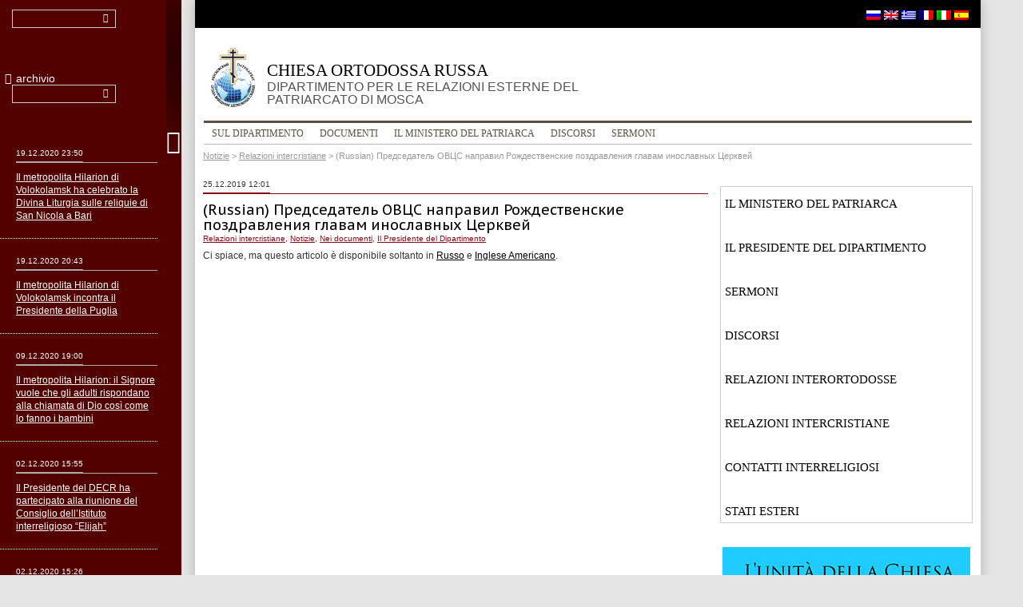

--- FILE ---
content_type: text/html; charset=UTF-8
request_url: https://old.mospat.ru/it/2019/12/25/news181599/
body_size: 8686
content:
<!DOCTYPE html>
<html lang="it-IT">
<head>
	<meta charset="UTF-8">
	<meta http-equiv="X-UA-Compatible" content="IE=edge">
	<meta name="google-site-verification" content="EynzSR6IU9TQ-tNvmFKkdPloBhYfzoyrWN3u6zISV1Y" />
	<!--<meta name="viewport" content="width=device-width, initial-scale=1.0">-->
	<title>(Russian) Председатель ОВЦС направил Рождественские поздравления главам инославных Церквей | CHIESA ORTODOSSA RUSSA</title>
	<link rel="profile" href="http://gmpg.org/xfn/11">
	<link rel="pingback" href="https://old.mospat.ru/xmlrpc.php">

	<link rel='dns-prefetch' href='//fonts.googleapis.com' />
<link rel='dns-prefetch' href='//s.w.org' />
<link rel="alternate" type="application/rss+xml" title="CHIESA ORTODOSSA RUSSA &raquo; Feed" href="https://old.mospat.ru/it/feed/" />
<link rel="alternate" type="application/rss+xml" title="CHIESA ORTODOSSA RUSSA &raquo; Feed dei commenti" href="https://old.mospat.ru/it/comments/feed/" />
		<script type="text/javascript">
			window._wpemojiSettings = {"baseUrl":"https:\/\/s.w.org\/images\/core\/emoji\/13.0.1\/72x72\/","ext":".png","svgUrl":"https:\/\/s.w.org\/images\/core\/emoji\/13.0.1\/svg\/","svgExt":".svg","source":{"concatemoji":"https:\/\/old.mospat.ru\/wp-includes\/js\/wp-emoji-release.min.js?ver=5.6.16"}};
			!function(e,a,t){var n,r,o,i=a.createElement("canvas"),p=i.getContext&&i.getContext("2d");function s(e,t){var a=String.fromCharCode;p.clearRect(0,0,i.width,i.height),p.fillText(a.apply(this,e),0,0);e=i.toDataURL();return p.clearRect(0,0,i.width,i.height),p.fillText(a.apply(this,t),0,0),e===i.toDataURL()}function c(e){var t=a.createElement("script");t.src=e,t.defer=t.type="text/javascript",a.getElementsByTagName("head")[0].appendChild(t)}for(o=Array("flag","emoji"),t.supports={everything:!0,everythingExceptFlag:!0},r=0;r<o.length;r++)t.supports[o[r]]=function(e){if(!p||!p.fillText)return!1;switch(p.textBaseline="top",p.font="600 32px Arial",e){case"flag":return s([127987,65039,8205,9895,65039],[127987,65039,8203,9895,65039])?!1:!s([55356,56826,55356,56819],[55356,56826,8203,55356,56819])&&!s([55356,57332,56128,56423,56128,56418,56128,56421,56128,56430,56128,56423,56128,56447],[55356,57332,8203,56128,56423,8203,56128,56418,8203,56128,56421,8203,56128,56430,8203,56128,56423,8203,56128,56447]);case"emoji":return!s([55357,56424,8205,55356,57212],[55357,56424,8203,55356,57212])}return!1}(o[r]),t.supports.everything=t.supports.everything&&t.supports[o[r]],"flag"!==o[r]&&(t.supports.everythingExceptFlag=t.supports.everythingExceptFlag&&t.supports[o[r]]);t.supports.everythingExceptFlag=t.supports.everythingExceptFlag&&!t.supports.flag,t.DOMReady=!1,t.readyCallback=function(){t.DOMReady=!0},t.supports.everything||(n=function(){t.readyCallback()},a.addEventListener?(a.addEventListener("DOMContentLoaded",n,!1),e.addEventListener("load",n,!1)):(e.attachEvent("onload",n),a.attachEvent("onreadystatechange",function(){"complete"===a.readyState&&t.readyCallback()})),(n=t.source||{}).concatemoji?c(n.concatemoji):n.wpemoji&&n.twemoji&&(c(n.twemoji),c(n.wpemoji)))}(window,document,window._wpemojiSettings);
		</script>
		<style type="text/css">
img.wp-smiley,
img.emoji {
	display: inline !important;
	border: none !important;
	box-shadow: none !important;
	height: 1em !important;
	width: 1em !important;
	margin: 0 .07em !important;
	vertical-align: -0.1em !important;
	background: none !important;
	padding: 0 !important;
}
</style>
	<link rel='stylesheet' id='fancybox-css'  href='https://old.mospat.ru/wp-content/plugins/easy-fancybox/css/jquery.fancybox.min.css?x81917' type='text/css' media='screen' />
<link rel='stylesheet' id='wp-block-library-css'  href='https://old.mospat.ru/wp-includes/css/dist/block-library/style.min.css?x81917' type='text/css' media='all' />
<link rel='stylesheet' id='wp-pagenavi-css'  href='https://old.mospat.ru/wp-content/plugins/wp-pagenavi/pagenavi-css.css?x81917' type='text/css' media='all' />
<link rel='stylesheet' id='bootstrap-css'  href='https://old.mospat.ru/wp-content/themes/mospat/css/bootstrap.min.css?x81917' type='text/css' media='all' />
<link rel='stylesheet' id='fontello-css'  href='https://old.mospat.ru/wp-content/themes/mospat/css/fontello.css?x81917' type='text/css' media='all' />
<link rel='stylesheet' id='styles'  href='https://old.mospat.ru/wp-content/themes/mospat/less/styles.less?x81917' type='text/less' media='all' /><link rel='stylesheet' id='theme-fonts-css'  href='https://fonts.googleapis.com/css?family=PT+Sans+Caption:400,700&#038;subset=latin,latin-ext' type='text/css' media='all' />
<link rel='stylesheet' id='jquery-fancybox-css'  href='https://old.mospat.ru/wp-content/themes/mospat/js/fancybox/jquery.fancybox.css?x81917' type='text/css' media='all' />
<script type='text/javascript' src='https://old.mospat.ru/wp-content/themes/mospat/js/jquery-1.10.2.min.js?x81917' id='jquery-js'></script>
<script type='text/javascript' src='https://old.mospat.ru/wp-content/plugins/stop-user-enumeration/frontend/js/frontend.js?x81917' id='stop-user-enumeration-js'></script>
<script type='text/javascript' src='https://old.mospat.ru/wp-content/themes/mospat/js/less-1.7.0.min.js?x81917' id='less-js'></script>
<link rel="https://api.w.org/" href="https://old.mospat.ru/it/wp-json/" /><link rel="alternate" type="application/json" href="https://old.mospat.ru/it/wp-json/wp/v2/posts/181599" /><link rel="EditURI" type="application/rsd+xml" title="RSD" href="https://old.mospat.ru/xmlrpc.php?rsd" />
<link rel="wlwmanifest" type="application/wlwmanifest+xml" href="https://old.mospat.ru/wp-includes/wlwmanifest.xml" /> 
<meta name="generator" content="WordPress 5.6.16" />
<link rel="canonical" href="https://old.mospat.ru/it/2019/12/25/news181599/" />
<link rel='shortlink' href='https://old.mospat.ru/it/?p=181599' />
<link rel="alternate" type="application/json+oembed" href="https://old.mospat.ru/it/wp-json/oembed/1.0/embed?url=https%3A%2F%2Fold.mospat.ru%2Fit%2F2019%2F12%2F25%2Fnews181599%2F" />
<link rel="alternate" type="text/xml+oembed" href="https://old.mospat.ru/it/wp-json/oembed/1.0/embed?url=https%3A%2F%2Fold.mospat.ru%2Fit%2F2019%2F12%2F25%2Fnews181599%2F&#038;format=xml" />
<style type="text/css">
#qtranslate-chooser
{
margin: 0;
padding: 0;
list-style-type: none;
}
#qtranslate-chooser li { display: inline; }
.qtrans_flag span { display:none }
.qtrans_flag { height:12px; width:18px; display:block }
.qtrans_flag_and_text { padding-left:20px }
.qtranxs_flag_ru {background-image: url(https://mospat.ru/wp-content/plugins/qtranslate-x-master-2/flags/ru.png); background-repeat: no-repeat;}
.qtranxs_flag_en {background-image: url(https://mospat.ru/wp-content/plugins/qtranslate-x-master-2/flags/gb.png); background-repeat: no-repeat;}
.qtranxs_flag_it {background-image: url(https://mospat.ru/wp-content/plugins/qtranslate-x-master-2/flags/it.png); background-repeat: no-repeat;}
.qtranxs_flag_gr {background-image: url(https://mospat.ru/wp-content/plugins/qtranslate-x-master-2/flags/gr.png); background-repeat: no-repeat;}
.qtranxs_flag_fr {background-image: url(https://mospat.ru/wp-content/plugins/qtranslate-x-master-2/flags/fr.png); background-repeat: no-repeat;}
.qtranxs_flag_es {background-image: url(https://mospat.ru/wp-content/plugins/qtranslate-x-master-2/flags/es.png); background-repeat: no-repeat;}</style>
<link hreflang="ru" href="https://old.mospat.ru/ru/2019/12/25/news181599/" rel="alternate" />
<link hreflang="en" href="https://old.mospat.ru/en/2019/12/25/news181599/" rel="alternate" />
<link hreflang="gr" href="https://old.mospat.ru/gr/2019/12/25/news181599/" rel="alternate" />
<link hreflang="fr" href="https://old.mospat.ru/fr/2019/12/25/news181599/" rel="alternate" />
<link hreflang="it" href="https://old.mospat.ru/it/2019/12/25/news181599/" rel="alternate" />
<link hreflang="es" href="https://old.mospat.ru/es/2019/12/25/news181599/" rel="alternate" />
<link hreflang="x-default" href="https://old.mospat.ru/ru/2019/12/25/news181599/" rel="alternate" />
<meta name="generator" content="qTranslate-X 3.4.6.8" />

	<!--[if lt IE 9]>
	<script src="https://oss.maxcdn.com/libs/html5shiv/3.7.0/html5shiv.js"></script>
	<script src="https://oss.maxcdn.com/libs/respond.js/1.3.0/respond.min.js"></script>
	<![endif]-->
	<script type="text/javascript">

		var _gaq = _gaq || [];
		_gaq.push(['_setAccount', 'UA-3957323-1']);
		_gaq.push(['_trackPageview']);

		(function() {
			var ga = document.createElement('script'); ga.type = 'text/javascript'; ga.async = true;
			ga.src = ('https:' == document.location.protocol ? 'https://ssl' : 'http://www') + '.google-analytics.com/ga.js';
			var s = document.getElementsByTagName('script')[0]; s.parentNode.insertBefore(ga, s);
		})();

	</script>
</head>


<body class="post-template-default single single-post postid-181599 single-format-standard lang-it">

<div class="wrapper " id="wrapper">

	<div class="page-content-wrapper">
		<!-- Fixed Area -->
		<div class="fixedarea">
			<!-- Top Black Area + Social Icons -->
			<div class="topblack">
				<div class="socialblock">
					<div class="social">
									</div>
				</div>
			<div class="flagsline">
										
<ul class="language-chooser language-chooser-image qtranxs_language_chooser" id="qtranslate-chooser">
<li class="lang-ru"><a href="https://old.mospat.ru/ru/2019/12/25/news181599/" hreflang="ru" title="Russian (ru)" class="qtranxs_image qtranxs_image_ru"><img src="https://old.mospat.ru/wp-content/plugins/qtranslate-x/flags/ru.png?x81917" alt="Russian (ru)" /><span style="display:none">Russian</span></a></li>
<li class="lang-en"><a href="https://old.mospat.ru/en/2019/12/25/news181599/" hreflang="en" title="English (en)" class="qtranxs_image qtranxs_image_en"><img src="https://old.mospat.ru/wp-content/plugins/qtranslate-x/flags/gb.png?x81917" alt="English (en)" /><span style="display:none">English</span></a></li>
<li class="lang-gr"><a href="https://old.mospat.ru/gr/2019/12/25/news181599/" hreflang="gr" title="Greek (gr)" class="qtranxs_image qtranxs_image_gr"><img src="https://old.mospat.ru/wp-content/plugins/qtranslate-x/flags/gr.png?x81917" alt="Greek (gr)" /><span style="display:none">Greek</span></a></li>
<li class="lang-fr"><a href="https://old.mospat.ru/fr/2019/12/25/news181599/" hreflang="fr" title="Français (fr)" class="qtranxs_image qtranxs_image_fr"><img src="https://old.mospat.ru/wp-content/plugins/qtranslate-x/flags/fr.png?x81917" alt="Français (fr)" /><span style="display:none">Français</span></a></li>
<li class="lang-it active"><a href="https://old.mospat.ru/it/2019/12/25/news181599/" hreflang="it" title="Italiano (it)" class="qtranxs_image qtranxs_image_it"><img src="https://old.mospat.ru/wp-content/plugins/qtranslate-x/flags/it.png?x81917" alt="Italiano (it)" /><span style="display:none">Italiano</span></a></li>
<li class="lang-es"><a href="https://old.mospat.ru/es/2019/12/25/news181599/" hreflang="es" title="Español (es)" class="qtranxs_image qtranxs_image_es"><img src="https://old.mospat.ru/wp-content/plugins/qtranslate-x/flags/es.png?x81917" alt="Español (es)" /><span style="display:none">Español</span></a></li>
</ul><div class="qtranxs_widget_end"></div>
			</div>
	
			</div>
			<!-- //Top Black Area + Social Icons -->

			<div class="fixed-content-area">

				<header>
					<a class="logo" href="https://old.mospat.ru/it/" title="CHIESA ORTODOSSA RUSSA" rel="home">
						CHIESA ORTODOSSA RUSSA <span>Dipartimento per le relazioni esterne del Patriarcato di Mosca</span>
					</a>
				</header>

				<div class="navbar">
					<div class="container">
						<div class="navbar-header">
							<button type="button" class="navbar-toggle" data-toggle="collapse" data-target=".navbar-collapse">
								<span class="icon-bar"></span>
								<span class="icon-bar"></span>
								<span class="icon-bar"></span>
							</button>
						</div>
						<!--<div class="navbar-collapse collapse">
							<ul class="nav navbar-nav">
								<li class="active"><a href="#">Святейший Патриарх</a></li>
								<li><a href="#">Председатель Отдела</a></li>
								<li class="dropdown">
									<a href="#" class="dropdown-toggle" data-toggle="dropdown">Об Отделе</a>
									<ul class="dropdown-menu">
										<li><a href="#">Современная деятельность</a></li>
										<li><a href="#">Историческая справка</a></li>
										<li><a href="#">Контакты</a></li>
									</ul>
								</li>
								<li><a href="#">Документы</a></li>
								<li><a href="#">"Церковь и Время"</a></li>
								<li><a href="#">Архив</a></li>
								<li><a href="#">Публикации</a></li>
							</ul>
						</div>-->
						<div class="navbar-collapse collapse"><ul id="menu-%d0%b3%d0%bb%d0%b0%d0%b2%d0%bd%d0%be%d0%b5" class="nav navbar-nav"><li id="menu-item-101221" class="menu-item menu-item-type-post_type menu-item-object-page menu-item-has-children dropdown menu-item-101221"><a href="https://old.mospat.ru/it/department/">Sul Dipartimento</a>
<ul class="sub-menu dropdown-menu">
</ul>
</li>
<li id="menu-item-101225" class="menu-item menu-item-type-post_type menu-item-object-page menu-item-101225"><a href="https://old.mospat.ru/it/documents/">Documenti</a></li>
<li id="menu-item-101216" class="menu-item menu-item-type-taxonomy menu-item-object-category menu-item-101216"><a href="https://old.mospat.ru/it/category/news/patriarchal-ministry/">Il ministero del Patriarca</a></li>
<li id="menu-item-101219" class="menu-item menu-item-type-taxonomy menu-item-object-category menu-item-101219"><a href="https://old.mospat.ru/it/category/news/decr-chairman/speeches/">Discorsi</a></li>
<li id="menu-item-101220" class="menu-item menu-item-type-taxonomy menu-item-object-category menu-item-101220"><a href="https://old.mospat.ru/it/category/news/decr-chairman/sermons/">Sermoni</a></li>
</ul></div>						<!--/.navbar-collapse -->
					</div>
				</div>

				<div class="breadcrumbs">
					<!-- Breadcrumb NavXT 6.6.0 -->
<span typeof="v:Breadcrumb"><a rel="v:url" property="v:title" title="Перейти к рубрике Notizie" href="https://old.mospat.ru/it/category/news/" class="taxonomy category">Notizie</a></span> &gt; <span typeof="v:Breadcrumb"><a rel="v:url" property="v:title" title="Перейти к рубрике Relazioni intercristiane" href="https://old.mospat.ru/it/category/news/inter-christian-relations/" class="taxonomy category">Relazioni intercristiane</a></span> &gt; <span typeof="v:Breadcrumb"><span property="v:title">(Russian) Председатель ОВЦС направил Рождественские поздравления главам инославных Церквей</span></span>				</div>

			</div>

		</div>
		<!-- //Fixed Area -->

<div class="main-content-area row">

	<div class="content-row">

		<!-- Tabs Row Left Column -->
		<div class="container">
			<!-- Example row of columns -->
			<div class="row">

				<article class="col-xs-8 post-181599 post type-post status-publish format-standard has-post-thumbnail hentry category-inter-christian-relations category-news category-documents category-decr-chairman">

					
						
							<div class="date">
								<span>25.12.2019 12:01</span>
							</div>
							<h1 class="entry-title">(Russian) Председатель ОВЦС направил Рождественские поздравления главам инославных Церквей</h1>

							<div class="tags">
								<a href="https://old.mospat.ru/it/category/news/inter-christian-relations/" rel="category tag">Relazioni intercristiane</a>, <a href="https://old.mospat.ru/it/category/news/" rel="category tag">Notizie</a>, <a href="https://old.mospat.ru/it/category/documents/" rel="category tag">Nei documenti</a>, <a href="https://old.mospat.ru/it/category/news/decr-chairman/" rel="category tag">Il Presidente del Dipartimento</a>							</div>

							<div class="main-content">

								<div class="pull-right"></div>

								<p class="qtranxs-available-languages-message qtranxs-available-languages-message-it">Ci spiace, ma questo articolo è disponibile soltanto in <a href="https://old.mospat.ru/ru/2019/12/25/news181599/" class="qtranxs-available-language-link qtranxs-available-language-link-ru" title="Russian">Russo</a> e <a href="https://old.mospat.ru/en/2019/12/25/news181599/" class="qtranxs-available-language-link qtranxs-available-language-link-en" title="English">Inglese Americano</a>.</p>

								<p></p>

							</div>

						
						<div class="other-events">
							
						</div>

					
				</article>

				<!-- Tabs -->
				<div class="col-xs-4 sidebar-news tab-news">
					<ul id="menu-%d0%b1%d0%be%d0%ba%d0%be%d0%b2%d0%be%d0%b5" class="news-menu"><li id="menu-item-101227" class="menu-item menu-item-type-taxonomy menu-item-object-category menu-item-101227"><a href="https://old.mospat.ru/it/category/news/patriarchal-ministry/">Il ministero del Patriarca</a></li>
<li id="menu-item-101228" class="menu-item menu-item-type-taxonomy menu-item-object-category current-post-ancestor current-menu-parent current-post-parent menu-item-101228"><a href="https://old.mospat.ru/it/category/news/decr-chairman/">Il Presidente del Dipartimento</a></li>
<li id="menu-item-101229" class="menu-item menu-item-type-taxonomy menu-item-object-category menu-item-101229"><a href="https://old.mospat.ru/it/category/news/decr-chairman/sermons/">Sermoni</a></li>
<li id="menu-item-101230" class="menu-item menu-item-type-taxonomy menu-item-object-category menu-item-101230"><a href="https://old.mospat.ru/it/category/news/decr-chairman/speeches/">Discorsi</a></li>
<li id="menu-item-101231" class="menu-item menu-item-type-taxonomy menu-item-object-category menu-item-101231"><a href="https://old.mospat.ru/it/category/news/inter-orthodox-relations/">Relazioni interortodosse</a></li>
<li id="menu-item-101232" class="menu-item menu-item-type-taxonomy menu-item-object-category current-post-ancestor current-menu-parent current-post-parent menu-item-101232"><a href="https://old.mospat.ru/it/category/news/inter-christian-relations/">Relazioni intercristiane</a></li>
<li id="menu-item-143248" class="menu-item menu-item-type-taxonomy menu-item-object-category menu-item-143248"><a href="https://old.mospat.ru/it/category/news/irrelations/">Contatti interreligiosi</a></li>
<li id="menu-item-101233" class="menu-item menu-item-type-taxonomy menu-item-object-category menu-item-101233"><a href="https://old.mospat.ru/it/category/news/the-far-abroad/">Stati esteri</a></li>
</ul>
<aside id="custom_html-3" class="widget_text widget widget_custom_html"><div class="textwidget custom-html-widget"><div align="center"><a href="https://old.mospat.ru/it/category/unity/" target="_blank" rel="noopener">
<img src="https://old.mospat.ru/wp-content/uploads/2018/11/banner_ita.jpg?x81917" alt="L'unuta della Chiesa russa" />
</a></div></div></aside><aside id="widget_categories_posts-2" class="widget widget_categories_posts">		<!-- Nav tabs -->
		<ul class="nav nav-tabs">
						<li><a href="#cat-tab-1" data-toggle="tab"><span>Patriarca</span></a></li>

						<li class="active"><a href="#cat-tab-2" data-toggle="tab"><span>Il Presidente del Dipartimento</span></a></li>
			
						<li><a href="#cat-tab-3" data-toggle="tab"><span>Notizie</span></a></li>
					</ul>
		<!-- Tab panes -->
		<div class="tab-content">
			<div class="tab-pane" id="cat-tab-1">
				
		<ul class="news-list">

							<li>
					<div class="date">
						<span>20.11.2020 20:32</span>
					</div>
					<a href="https://old.mospat.ru/it/2020/11/20/news188185/">Il Sacro Sinodo ha costatato l&#8217;impossibilità della comunione eucaristica con l&#8217;arcivescovo di Cipro Crisostomo</a>
				</li>
							<li>
					<div class="date">
						<span>20.11.2020 17:06</span>
					</div>
					<a href="https://old.mospat.ru/it/2020/11/20/news188163/">In modalità telematica si è svolta la riunione del Sacro Sinodo della Chiesa ortodossa russa</a>
				</li>
							<li>
					<div class="date">
						<span>06.07.2020 10:45</span>
					</div>
					<a href="https://old.mospat.ru/it/2020/07/06/news185298/">Dichiarazione del Patriarca di Mosca e di tutta la Rus&#8217; Kirill sullo status della chiesa di Santa Sofia</a>
				</li>
							<li>
					<div class="date">
						<span>18.04.2020 15:58</span>
					</div>
					<a href="https://old.mospat.ru/it/2020/04/18/news184482/">Messaggio pasquale di Sua Santità Kirill, Patriarca di Mosca e di tutta la Rus’</a>
				</li>
							<li>
					<div class="date">
						<span>06.01.2020 12:03</span>
					</div>
					<a href="https://old.mospat.ru/it/2020/01/06/news181719/">Messaggio natalizio di Sua Santità Kirill, Patriarca di Mosca e di tutta la Rus’</a>
				</li>
			
		</ul>

	
			</div>

						<div class="tab-pane active" id="cat-tab-2">
				
		<ul class="news-list">

							<li>
					<div class="date">
						<span>19.12.2020 23:50</span>
					</div>
					<a href="https://old.mospat.ru/it/2020/12/19/news189284/">Il metropolita Hilarion di Volokolamsk ha celebrato la Divina Liturgia sulle reliquie di San Nicola a Bari</a>
				</li>
							<li>
					<div class="date">
						<span>19.12.2020 20:43</span>
					</div>
					<a href="https://old.mospat.ru/it/2020/12/19/news189274/">Il metropolita Hilarion di Volokolamsk incontra il Presidente della Puglia</a>
				</li>
							<li>
					<div class="date">
						<span>09.12.2020 19:00</span>
					</div>
					<a href="https://old.mospat.ru/it/2020/12/09/news188910/">Il metropolita Hilarion: il Signore vuole che gli adulti rispondano alla chiamata di Dio così come lo fanno i bambini</a>
				</li>
							<li>
					<div class="date">
						<span>02.12.2020 15:55</span>
					</div>
					<a href="https://old.mospat.ru/it/2020/12/02/news188671/">Il Presidente del DECR ha partecipato alla riunione del Consiglio dell&#8217;Istituto interreligioso &#8220;Elijah&#8221;</a>
				</li>
							<li>
					<div class="date">
						<span>02.12.2020 15:26</span>
					</div>
					<a href="https://old.mospat.ru/it/2020/12/02/news188654/">Il metropolita Hilarion: Tutti hanno bisogno dell&#8217;aiuto e della misericordia del Salvatore</a>
				</li>
			
		</ul>

	
			</div>
			
						<div class="tab-pane" id="cat-tab-3">
				
		<ul class="news-list">

							<li>
					<div class="date">
						<span>19.12.2020 23:50</span>
					</div>
					<a href="https://old.mospat.ru/it/2020/12/19/news189284/">Il metropolita Hilarion di Volokolamsk ha celebrato la Divina Liturgia sulle reliquie di San Nicola a Bari</a>
				</li>
							<li>
					<div class="date">
						<span>19.12.2020 20:43</span>
					</div>
					<a href="https://old.mospat.ru/it/2020/12/19/news189274/">Il metropolita Hilarion di Volokolamsk incontra il Presidente della Puglia</a>
				</li>
							<li>
					<div class="date">
						<span>09.12.2020 19:00</span>
					</div>
					<a href="https://old.mospat.ru/it/2020/12/09/news188910/">Il metropolita Hilarion: il Signore vuole che gli adulti rispondano alla chiamata di Dio così come lo fanno i bambini</a>
				</li>
							<li>
					<div class="date">
						<span>02.12.2020 15:55</span>
					</div>
					<a href="https://old.mospat.ru/it/2020/12/02/news188671/">Il Presidente del DECR ha partecipato alla riunione del Consiglio dell&#8217;Istituto interreligioso &#8220;Elijah&#8221;</a>
				</li>
							<li>
					<div class="date">
						<span>02.12.2020 15:26</span>
					</div>
					<a href="https://old.mospat.ru/it/2020/12/02/news188654/">Il metropolita Hilarion: Tutti hanno bisogno dell&#8217;aiuto e della misericordia del Salvatore</a>
				</li>
			
		</ul>

	
			</div>
					</div>

</aside><aside id="widget_category_posts-2" class="widget widget_category_posts"><h4 class="widget-title">Documenti recenti</h4>
		<ul class="news-list">

							<li>
					<div class="date">
						<span>20.11.2020 20:32</span>
					</div>
					<a href="https://old.mospat.ru/it/2020/11/20/news188185/">Il Sacro Sinodo ha costatato l&#8217;impossibilità della comunione eucaristica con l&#8217;arcivescovo di Cipro Crisostomo</a>
				</li>
							<li>
					<div class="date">
						<span>06.07.2020 10:45</span>
					</div>
					<a href="https://old.mospat.ru/it/2020/07/06/news185298/">Dichiarazione del Patriarca di Mosca e di tutta la Rus&#8217; Kirill sullo status della chiesa di Santa Sofia</a>
				</li>
							<li>
					<div class="date">
						<span>18.04.2020 15:58</span>
					</div>
					<a href="https://old.mospat.ru/it/2020/04/18/news184482/">Messaggio pasquale di Sua Santità Kirill, Patriarca di Mosca e di tutta la Rus’</a>
				</li>
							<li>
					<div class="date">
						<span>27.04.2019 12:00</span>
					</div>
					<a href="https://old.mospat.ru/it/2019/04/27/news173298/">Messaggio pasquale di Sua Santità Kirill, Patriarca di Mosca e di tutta la Rus’</a>
				</li>
							<li>
					<div class="date">
						<span>07.04.2018 13:25</span>
					</div>
					<a href="https://old.mospat.ru/it/2018/04/07/news158754/">Messaggio pasquale di Sua Santità Kirill, Patriarca di Mosca e di tutte le Russie</a>
				</li>
							<li>
					<div class="date">
						<span>06.01.2018 11:23</span>
					</div>
					<a href="https://old.mospat.ru/it/2018/01/06/news155228/">Messaggio natalizio di Sua Santità Kirill, Patriarca di Mosca e di tutta la Rus’</a>
				</li>
							<li>
					<div class="date">
						<span>16.04.2017 14:00</span>
					</div>
					<a href="https://old.mospat.ru/it/2017/04/16/news144861/">Auguri del metropolita ai capi di Stato</a>
				</li>
							<li>
					<div class="date">
						<span>15.04.2017 15:00</span>
					</div>
					<a href="https://old.mospat.ru/it/2017/04/15/news144726/">Messaggio pasquale  di Sua Santità Kirill, Patriarca di Mosca e di tutta la Rus’</a>
				</li>
							<li>
					<div class="date">
						<span>06.01.2017 06:07</span>
					</div>
					<a href="https://old.mospat.ru/it/2017/01/06/news140828/">Messaggio natalizio  di Sua Santità Kirill, Patriarca di Mosca e di tutta la Rus’</a>
				</li>
							<li>
					<div class="date">
						<span>26.11.2016 16:02</span>
					</div>
					<a href="https://old.mospat.ru/it/2016/11/26/news139159/">Condoglianze per la morte di Fidel Castro</a>
				</li>
			
		</ul>

	
<p class="text-right"><a href="https://old.mospat.ru/it/category/documents/">Altro→</a></p></aside><aside id="widget_category_posts-3" class="widget widget_category_posts"><h4 class="widget-title">intervista</h4>
		<ul class="news-list">

							<li>
					<div class="date">
						<span>17.08.2017 17:27</span>
					</div>
					<a href="https://old.mospat.ru/it/2017/08/17/news149206/">IL METROPOLITA HILARION PARLA AL SOLE 24 ORE</a>
				</li>
							<li>
					<div class="date">
						<span>18.02.2016 14:19</span>
					</div>
					<a href="https://old.mospat.ru/it/2016/02/18/news128648/">Agire da fratelli, non da concorrenti</a>
				</li>
							<li>
					<div class="date">
						<span>11.02.2015 16:48</span>
					</div>
					<a href="https://old.mospat.ru/it/2015/02/11/news115380/">Metropolita Hilarion: Creare un ambiente favorevole per gli immigrati è un obiettivo comune della Chiesa e dello Stato</a>
				</li>
							<li>
					<div class="date">
						<span>17.09.2014 21:12</span>
					</div>
					<a href="https://old.mospat.ru/it/2014/09/17/news108063/">Intervista del metropolita Hilarion sulla Commissione mista ad Amman</a>
				</li>
							<li>
					<div class="date">
						<span>17.08.2014 23:02</span>
					</div>
					<a href="https://old.mospat.ru/it/2014/08/17/news106899/">Metropolita Hilarion: La responsabilità del Primate della Chiesa Ucraina oggi è più che mai grande</a>
				</li>
							<li>
					<div class="date">
						<span>05.08.2014 16:15</span>
					</div>
					<a href="https://old.mospat.ru/it/2014/08/05/news106665/">Metropolita Hilarion: i conflitti in corso in Medio Oriente e Ucraina sono parti di uno stesso piano strategico</a>
				</li>
							<li>
					<div class="date">
						<span>04.04.2014 00:02</span>
					</div>
					<a href="https://old.mospat.ru/it/2014/04/04/news100434/">Intervista del metropolita Hilarion alla testata americana National Catholic Register</a>
				</li>
			
		</ul>

	
<p class="text-right"><a href="https://old.mospat.ru/it/category/news/decr-chairman/interview/">Altro→</a></p></aside><aside id="widget_category_posts-4" class="widget widget_category_posts"><h4 class="widget-title">La Chiesa e il mondo</h4>
		<ul class="news-list">

							<li>
					<div class="date">
						<span>30.11.2020 11:25</span>
					</div>
					<a href="https://old.mospat.ru/it/2020/11/30/news188554/">Il metropolita Hilarion: Il dialogo interreligioso è particolarmente necessario nella nostra epoca</a>
				</li>
							<li>
					<div class="date">
						<span>22.11.2020 15:16</span>
					</div>
					<a href="https://old.mospat.ru/it/2020/11/22/news188249/">Il metropolita Hilarion: I cristiani in Europa iniziano a sentirsi una minoranza discriminata</a>
				</li>
							<li>
					<div class="date">
						<span>11.02.2015 16:48</span>
					</div>
					<a href="https://old.mospat.ru/it/2015/02/11/news115380/">Metropolita Hilarion: Creare un ambiente favorevole per gli immigrati è un obiettivo comune della Chiesa e dello Stato</a>
				</li>
			
		</ul>

	
<p class="text-right"><a href="https://old.mospat.ru/it/category/news/decr-chairman/cim/">Altro→</a></p></aside>				</div>
				<!-- //Tabs End -->

			</div>
		</div>
	</div>

</div><!-- .main-content-area -->

	</div><!-- .page-content-wrapper -->

	
<!-- Sidebar -->
<div class="sidebar-wrapper " id="sidebar-wrapper">
	<form class="navbar-form search" role="search" action="https://old.mospat.ru/it/" method="get">
		<div class="input-group">
			<input type="search" class="form-control" id="srch-term" value="" name="s">

			<div class="input-group-btn">
				<button class="btn btn-default" type="submit"><i class="icon-search"></i></button>
			</div>
		</div>
	</form>
<font color=white><div class="icon-search" align=left>archivio</div></font>
<form class="navbar-form search" role="search" action="https://mospat.ru/archive/" method="get">
		<div class="input-group">
			<input type="search" class="form-control" id="srch-term" value="" name="s">

			<div class="input-group-btn">
				<button class="btn btn-default" type="submit"><i class="icon-search"></i></button>
			</div>
		</div>
	</form>

	
		
		<ul class="announce">
			
			<li>
				<div class="date">
					<span>19.12.2020 23:50</span>
				</div>
				<a href="https://old.mospat.ru/it/2020/12/19/news189284/">Il metropolita Hilarion di Volokolamsk ha celebrato la Divina Liturgia sulle reliquie di San Nicola a Bari</a>
			</li>

			
			<li>
				<div class="date">
					<span>19.12.2020 20:43</span>
				</div>
				<a href="https://old.mospat.ru/it/2020/12/19/news189274/">Il metropolita Hilarion di Volokolamsk incontra il Presidente della Puglia</a>
			</li>

			
			<li>
				<div class="date">
					<span>09.12.2020 19:00</span>
				</div>
				<a href="https://old.mospat.ru/it/2020/12/09/news188910/">Il metropolita Hilarion: il Signore vuole che gli adulti rispondano alla chiamata di Dio così come lo fanno i bambini</a>
			</li>

			
			<li>
				<div class="date">
					<span>02.12.2020 15:55</span>
				</div>
				<a href="https://old.mospat.ru/it/2020/12/02/news188671/">Il Presidente del DECR ha partecipato alla riunione del Consiglio dell&#8217;Istituto interreligioso &#8220;Elijah&#8221;</a>
			</li>

			
			<li>
				<div class="date">
					<span>02.12.2020 15:26</span>
				</div>
				<a href="https://old.mospat.ru/it/2020/12/02/news188654/">Il metropolita Hilarion: Tutti hanno bisogno dell&#8217;aiuto e della misericordia del Salvatore</a>
			</li>

			
			<li>
				<div class="date">
					<span>30.11.2020 11:25</span>
				</div>
				<a href="https://old.mospat.ru/it/2020/11/30/news188554/">Il metropolita Hilarion: Il dialogo interreligioso è particolarmente necessario nella nostra epoca</a>
			</li>

			
			<li>
				<div class="date">
					<span>22.11.2020 15:16</span>
				</div>
				<a href="https://old.mospat.ru/it/2020/11/22/news188249/">Il metropolita Hilarion: I cristiani in Europa iniziano a sentirsi una minoranza discriminata</a>
			</li>

			
			<li>
				<div class="date">
					<span>20.11.2020 20:32</span>
				</div>
				<a href="https://old.mospat.ru/it/2020/11/20/news188185/">Il Sacro Sinodo ha costatato l&#8217;impossibilità della comunione eucaristica con l&#8217;arcivescovo di Cipro Crisostomo</a>
			</li>

			
			<li>
				<div class="date">
					<span>20.11.2020 17:06</span>
				</div>
				<a href="https://old.mospat.ru/it/2020/11/20/news188163/">In modalità telematica si è svolta la riunione del Sacro Sinodo della Chiesa ortodossa russa</a>
			</li>

			
			<li>
				<div class="date">
					<span>19.11.2020 15:50</span>
				</div>
				<a href="https://old.mospat.ru/it/2020/11/19/news188101/">Nella lettera a Sua Santità il Patriarca Kirill il Primate della Chiesa Apostolica Armena ha messo in rilievo con gratitudine l&#8217;assistenza delle forze di pace russe nel garantire la sicurezza dei luoghi di culto nella zona del conflitto del Karabakh.</a>
			</li>

			
					</ul>

		
	


	<a href="javascript:;" class="sidebar-toggler" id="sidebar-toggler">
		<span class="icon-left-dir"></span>
		<span class="icon-right-dir"></span>
	</a>
</div>
	<!-- Footer-->
	<footer class="clearfix">
		<div class="footer-content ">
			<span class="copy">&copy; 1997—2026 CHIESA ORTODOSSA RUSSA. Dipartimento per le relazioni esterne del Patriarcato di Mosca</span>

			<div class="social">
				<a class="the-icons span3" href="//mospat.ru/calendar">
					<i class="icon-twitter"></i>
				</a>
				<a class="the-icons span3" href="https://old.mospat.ru/it/feed/">
					<i class="icon-rss"></i>
				</a>
							</div>

			<div class="bottom-logo">
				CHIESA ORTODOSSA RUSSA			</div>

			<p class="developer">Создание сайта: <a target="_blank" href="http://studio.hamburg-hram.de">studio.hamburg-hram.de</a></p>
		</div>

		
	</footer>

</div>
<script type="text/javascript">var fb_timeout, fb_opts={'overlayShow':true,'hideOnOverlayClick':true,'showCloseButton':true,'margin':20,'centerOnScroll':false,'enableEscapeButton':true,'autoScale':true };
if(typeof easy_fancybox_handler==='undefined'){
var easy_fancybox_handler=function(){
jQuery('.nofancybox,a.wp-block-file__button,a.pin-it-button,a[href*="pinterest.com/pin/create"],a[href*="facebook.com/share"],a[href*="twitter.com/share"]').addClass('nolightbox');
/* IMG */
var fb_IMG_select='a[href*=".jpg"]:not(.nolightbox,li.nolightbox>a),area[href*=".jpg"]:not(.nolightbox),a[href*=".jpeg"]:not(.nolightbox,li.nolightbox>a),area[href*=".jpeg"]:not(.nolightbox),a[href*=".png"]:not(.nolightbox,li.nolightbox>a),area[href*=".png"]:not(.nolightbox),a[href*=".webp"]:not(.nolightbox,li.nolightbox>a),area[href*=".webp"]:not(.nolightbox)';
jQuery(fb_IMG_select).addClass('fancybox image');
var fb_IMG_sections=jQuery('.gallery,.wp-block-gallery,.tiled-gallery,.wp-block-jetpack-tiled-gallery');
fb_IMG_sections.each(function(){jQuery(this).find(fb_IMG_select).attr('rel','gallery-'+fb_IMG_sections.index(this));});
jQuery('a.fancybox,area.fancybox,li.fancybox a').each(function(){jQuery(this).fancybox(jQuery.extend({},fb_opts,{'transitionIn':'elastic','easingIn':'easeOutBack','transitionOut':'elastic','easingOut':'easeInBack','opacity':false,'hideOnContentClick':false,'titleShow':false,'titlePosition':'over','titleFromAlt':false,'showNavArrows':true,'enableKeyboardNav':true,'cyclic':false}))});};
jQuery('a.fancybox-close').on('click',function(e){e.preventDefault();jQuery.fancybox.close()});
};
var easy_fancybox_auto=function(){setTimeout(function(){jQuery('#fancybox-auto').trigger('click')},1000);};
jQuery(easy_fancybox_handler);jQuery(document).on('post-load',easy_fancybox_handler);
jQuery(easy_fancybox_auto);</script><script type='text/javascript' src='https://old.mospat.ru/wp-content/plugins/easy-fancybox/js/jquery.fancybox.min.js?x81917' id='jquery-fancybox-js'></script>
<script type='text/javascript' src='https://old.mospat.ru/wp-content/plugins/easy-fancybox/js/jquery.easing.min.js?x81917' id='jquery-easing-js'></script>
<script type='text/javascript' src='https://old.mospat.ru/wp-includes/js/jquery/jquery-migrate.min.js?x81917' id='jquery-migrate-js'></script>
<script type='text/javascript' src='https://old.mospat.ru/wp-content/themes/mospat/js/jquery.cookie.js?x81917' id='jquery-cookie-js'></script>
<script type='text/javascript' src='https://old.mospat.ru/wp-content/themes/mospat/js/bootstrap.min.js?x81917' id='bootstrap-js'></script>
<script type='text/javascript' src='https://old.mospat.ru/wp-content/themes/mospat/js/scripts.js?x81917' id='scripts-js'></script>
<script type='text/javascript' src='https://old.mospat.ru/wp-content/themes/mospat/js/jquery.carouFredSel-6.2.1-packed.js?x81917' id='jquery-carouFredSel-js'></script>
<script type='text/javascript' src='https://old.mospat.ru/wp-content/themes/mospat/js/slideshow.js?x81917' id='jquery-slideshow-js'></script>
<script type='text/javascript' src='https://old.mospat.ru/wp-includes/js/wp-embed.min.js?x81917' id='wp-embed-js'></script>

</body>
</html>
<!--
Performance optimized by W3 Total Cache. Learn more: https://www.boldgrid.com/w3-total-cache/

Object Caching 0/759 objects using apc
Page Caching using apc (SSL caching disabled) 

Served from: old.mospat.ru @ 2026-01-17 10:37:00 by W3 Total Cache
-->

--- FILE ---
content_type: text/css
request_url: https://old.mospat.ru/wp-content/themes/mospat/css/fontello.css?x81917
body_size: 925
content:
@font-face {
  font-family: 'fontello';
  src: url('../font/fontello.eot?98116723');
  src: url('../font/fontello.eot?98116723#iefix') format('embedded-opentype'),
       url('../font/fontello.woff?98116723') format('woff'),
       url('../font/fontello.ttf?98116723') format('truetype'),
       url('../font/fontello.svg?98116723#fontello') format('svg');
  font-weight: normal;
  font-style: normal;
font-display: optional;
}
/* Chrome hack: SVG is rendered more smooth in Windozze. 100% magic, uncomment if you need it. */
/* Note, that will break hinting! In other OS-es font will be not as sharp as it could be */
/*
@media screen and (-webkit-min-device-pixel-ratio:0) {
  @font-face {
    font-family: 'fontello';
    src: url('../font/fontello.svg?98116723#fontello') format('svg');
  }
}
*/
 
 [class^="icon-"]:before, [class*=" icon-"]:before {
  font-family: "fontello";
  font-style: normal;
  font-weight: normal;
  speak: none;
 
  display: inline-block;
  text-decoration: inherit;
  width: 1em;
  margin-right: .2em;
  text-align: center;
  /* opacity: .8; */
 
  /* For safety - reset parent styles, that can break glyph codes*/
  font-variant: normal;
  text-transform: none;
     
  /* fix buttons height, for twitter bootstrap */
  line-height: 1em;
 
  /* Animation center compensation - margins should be symmetric */
  /* remove if not needed */
  margin-left: .2em;
 
  /* you can be more comfortable with increased icons size */
  /* font-size: 120%; */
 
  /* Uncomment for 3D effect */
  /* text-shadow: 1px 1px 1px rgba(127, 127, 127, 0.3); */
}
 
.icon-angle-circled-left:before { content: '\e80a'; } /* '' */
.icon-pencil:before { content: '\e807'; } /* '' */
.icon-vkontakte:before { content: '\e808'; } /* '' */
.icon-youtube:before { content: '\e809'; } /* '' */
.icon-search:before { content: '\e805'; } /* '' */
.icon-rss:before { content: '\e806'; } /* '' */
.icon-angle-circled-right:before { content: '\e80b'; } /* '' */
.icon-right-dir:before { content: '\e801'; } /* '' */
.icon-twitter:before { content: '\e804'; } /* '' */
.icon-facebook:before { content: '\e802'; } /* '' */
.icon-gplus:before { content: '\e803'; } /* '' */
.icon-left-dir:before { content: '\e800'; } /* '' */

--- FILE ---
content_type: application/x-javascript
request_url: https://old.mospat.ru/wp-content/themes/mospat/js/slideshow.js?x81917
body_size: 427
content:
jQuery(function ($) {

	$('.gallery').each(function(index) {
		var id = $(this).attr('id').split('-').pop();

		$('#carousel-' + id).carouFredSel({
			responsive: true,
			circular: false,
			auto: false,
			items: {
				visible: 1
			},
			scroll: {
				fx: 'directscroll'
			}
		});

		$('#thumbs-' + id).carouFredSel({
			//responsive: true,
			circular: false,
			infinite: false,
			auto: false,
			prev: '#prev-' + id,
			next: '#next-' + id,
			items: {
				visible: 4,
				minimum: 4
				//width: 126,
				//height: '66%'
			}
		});

		$('#thumbs-' + id + ' a').click(function() {
			//alert( this.href.split('#').pop() );
			$('#carousel-' + id).trigger('slideTo', "#" + this.href.split('#').pop() );
			$('#thumbs-' + id + ' a').removeClass('selected');
			$(this).addClass('selected');
			return false;
		});
	});



	$('.fancybox').fancybox({
		openEffect	: 'none',
		closeEffect	: 'none'
	});

});